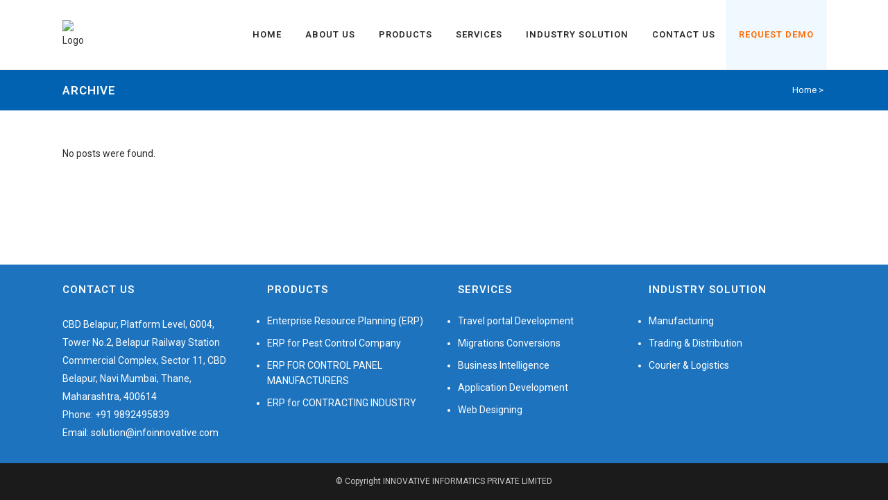

--- FILE ---
content_type: text/html; charset=UTF-8
request_url: https://infoinnovative.com/slides-category/video-header/
body_size: 58175
content:

<!DOCTYPE html>
<html lang="en-US">
<head>
	<meta charset="UTF-8" />
	
	<title>Innovative informatics Pvt. Ltd. |   Sliders  Video Header</title>

	
			
						<meta name="viewport" content="width=device-width,initial-scale=1,user-scalable=no">
		
	<link rel="profile" href="http://gmpg.org/xfn/11" />
	<link rel="pingback" href="https://infoinnovative.com/xmlrpc.php" />
            <link rel="shortcut icon" type="image/x-icon" href="http://infoinnovative.com/new/wp-content/themes/bridge/img/favicon.ico">
        <link rel="apple-touch-icon" href="http://infoinnovative.com/new/wp-content/themes/bridge/img/favicon.ico"/>
    	<link href='//fonts.googleapis.com/css?family=Raleway:100,200,300,400,500,600,700,800,900,300italic,400italic,700italic|Roboto:100,200,300,400,500,600,700,800,900,300italic,400italic,700italic&subset=latin,latin-ext' rel='stylesheet' type='text/css'>
<script type="application/javascript">var QodeAjaxUrl = "https://infoinnovative.com/wp-admin/admin-ajax.php"</script><meta name='robots' content='max-image-preview:large' />
	<style>img:is([sizes="auto" i], [sizes^="auto," i]) { contain-intrinsic-size: 3000px 1500px }</style>
	<link rel='dns-prefetch' href='//maps.googleapis.com' />
<link rel='dns-prefetch' href='//www.google.com' />
<link rel="alternate" type="application/rss+xml" title="Innovative informatics Pvt. Ltd. &raquo; Feed" href="https://infoinnovative.com/feed/" />
<link rel="alternate" type="application/rss+xml" title="Innovative informatics Pvt. Ltd. &raquo; Comments Feed" href="https://infoinnovative.com/comments/feed/" />
<link rel="alternate" type="application/rss+xml" title="Innovative informatics Pvt. Ltd. &raquo; Video Header Slider Feed" href="https://infoinnovative.com/slides-category/video-header/feed/" />
<script type="text/javascript">
/* <![CDATA[ */
window._wpemojiSettings = {"baseUrl":"https:\/\/s.w.org\/images\/core\/emoji\/15.0.3\/72x72\/","ext":".png","svgUrl":"https:\/\/s.w.org\/images\/core\/emoji\/15.0.3\/svg\/","svgExt":".svg","source":{"concatemoji":"https:\/\/infoinnovative.com\/wp-includes\/js\/wp-emoji-release.min.js?ver=6.7.4"}};
/*! This file is auto-generated */
!function(i,n){var o,s,e;function c(e){try{var t={supportTests:e,timestamp:(new Date).valueOf()};sessionStorage.setItem(o,JSON.stringify(t))}catch(e){}}function p(e,t,n){e.clearRect(0,0,e.canvas.width,e.canvas.height),e.fillText(t,0,0);var t=new Uint32Array(e.getImageData(0,0,e.canvas.width,e.canvas.height).data),r=(e.clearRect(0,0,e.canvas.width,e.canvas.height),e.fillText(n,0,0),new Uint32Array(e.getImageData(0,0,e.canvas.width,e.canvas.height).data));return t.every(function(e,t){return e===r[t]})}function u(e,t,n){switch(t){case"flag":return n(e,"\ud83c\udff3\ufe0f\u200d\u26a7\ufe0f","\ud83c\udff3\ufe0f\u200b\u26a7\ufe0f")?!1:!n(e,"\ud83c\uddfa\ud83c\uddf3","\ud83c\uddfa\u200b\ud83c\uddf3")&&!n(e,"\ud83c\udff4\udb40\udc67\udb40\udc62\udb40\udc65\udb40\udc6e\udb40\udc67\udb40\udc7f","\ud83c\udff4\u200b\udb40\udc67\u200b\udb40\udc62\u200b\udb40\udc65\u200b\udb40\udc6e\u200b\udb40\udc67\u200b\udb40\udc7f");case"emoji":return!n(e,"\ud83d\udc26\u200d\u2b1b","\ud83d\udc26\u200b\u2b1b")}return!1}function f(e,t,n){var r="undefined"!=typeof WorkerGlobalScope&&self instanceof WorkerGlobalScope?new OffscreenCanvas(300,150):i.createElement("canvas"),a=r.getContext("2d",{willReadFrequently:!0}),o=(a.textBaseline="top",a.font="600 32px Arial",{});return e.forEach(function(e){o[e]=t(a,e,n)}),o}function t(e){var t=i.createElement("script");t.src=e,t.defer=!0,i.head.appendChild(t)}"undefined"!=typeof Promise&&(o="wpEmojiSettingsSupports",s=["flag","emoji"],n.supports={everything:!0,everythingExceptFlag:!0},e=new Promise(function(e){i.addEventListener("DOMContentLoaded",e,{once:!0})}),new Promise(function(t){var n=function(){try{var e=JSON.parse(sessionStorage.getItem(o));if("object"==typeof e&&"number"==typeof e.timestamp&&(new Date).valueOf()<e.timestamp+604800&&"object"==typeof e.supportTests)return e.supportTests}catch(e){}return null}();if(!n){if("undefined"!=typeof Worker&&"undefined"!=typeof OffscreenCanvas&&"undefined"!=typeof URL&&URL.createObjectURL&&"undefined"!=typeof Blob)try{var e="postMessage("+f.toString()+"("+[JSON.stringify(s),u.toString(),p.toString()].join(",")+"));",r=new Blob([e],{type:"text/javascript"}),a=new Worker(URL.createObjectURL(r),{name:"wpTestEmojiSupports"});return void(a.onmessage=function(e){c(n=e.data),a.terminate(),t(n)})}catch(e){}c(n=f(s,u,p))}t(n)}).then(function(e){for(var t in e)n.supports[t]=e[t],n.supports.everything=n.supports.everything&&n.supports[t],"flag"!==t&&(n.supports.everythingExceptFlag=n.supports.everythingExceptFlag&&n.supports[t]);n.supports.everythingExceptFlag=n.supports.everythingExceptFlag&&!n.supports.flag,n.DOMReady=!1,n.readyCallback=function(){n.DOMReady=!0}}).then(function(){return e}).then(function(){var e;n.supports.everything||(n.readyCallback(),(e=n.source||{}).concatemoji?t(e.concatemoji):e.wpemoji&&e.twemoji&&(t(e.twemoji),t(e.wpemoji)))}))}((window,document),window._wpemojiSettings);
/* ]]> */
</script>
<link rel='stylesheet' id='layerslider-css' href='https://infoinnovative.com/wp-content/plugins/LayerSlider/static/layerslider/css/layerslider.css?ver=6.7.1' type='text/css' media='all' />
<style id='wp-emoji-styles-inline-css' type='text/css'>

	img.wp-smiley, img.emoji {
		display: inline !important;
		border: none !important;
		box-shadow: none !important;
		height: 1em !important;
		width: 1em !important;
		margin: 0 0.07em !important;
		vertical-align: -0.1em !important;
		background: none !important;
		padding: 0 !important;
	}
</style>
<link rel='stylesheet' id='wp-block-library-css' href='https://infoinnovative.com/wp-includes/css/dist/block-library/style.min.css?ver=6.7.4' type='text/css' media='all' />
<style id='classic-theme-styles-inline-css' type='text/css'>
/*! This file is auto-generated */
.wp-block-button__link{color:#fff;background-color:#32373c;border-radius:9999px;box-shadow:none;text-decoration:none;padding:calc(.667em + 2px) calc(1.333em + 2px);font-size:1.125em}.wp-block-file__button{background:#32373c;color:#fff;text-decoration:none}
</style>
<style id='global-styles-inline-css' type='text/css'>
:root{--wp--preset--aspect-ratio--square: 1;--wp--preset--aspect-ratio--4-3: 4/3;--wp--preset--aspect-ratio--3-4: 3/4;--wp--preset--aspect-ratio--3-2: 3/2;--wp--preset--aspect-ratio--2-3: 2/3;--wp--preset--aspect-ratio--16-9: 16/9;--wp--preset--aspect-ratio--9-16: 9/16;--wp--preset--color--black: #000000;--wp--preset--color--cyan-bluish-gray: #abb8c3;--wp--preset--color--white: #ffffff;--wp--preset--color--pale-pink: #f78da7;--wp--preset--color--vivid-red: #cf2e2e;--wp--preset--color--luminous-vivid-orange: #ff6900;--wp--preset--color--luminous-vivid-amber: #fcb900;--wp--preset--color--light-green-cyan: #7bdcb5;--wp--preset--color--vivid-green-cyan: #00d084;--wp--preset--color--pale-cyan-blue: #8ed1fc;--wp--preset--color--vivid-cyan-blue: #0693e3;--wp--preset--color--vivid-purple: #9b51e0;--wp--preset--gradient--vivid-cyan-blue-to-vivid-purple: linear-gradient(135deg,rgba(6,147,227,1) 0%,rgb(155,81,224) 100%);--wp--preset--gradient--light-green-cyan-to-vivid-green-cyan: linear-gradient(135deg,rgb(122,220,180) 0%,rgb(0,208,130) 100%);--wp--preset--gradient--luminous-vivid-amber-to-luminous-vivid-orange: linear-gradient(135deg,rgba(252,185,0,1) 0%,rgba(255,105,0,1) 100%);--wp--preset--gradient--luminous-vivid-orange-to-vivid-red: linear-gradient(135deg,rgba(255,105,0,1) 0%,rgb(207,46,46) 100%);--wp--preset--gradient--very-light-gray-to-cyan-bluish-gray: linear-gradient(135deg,rgb(238,238,238) 0%,rgb(169,184,195) 100%);--wp--preset--gradient--cool-to-warm-spectrum: linear-gradient(135deg,rgb(74,234,220) 0%,rgb(151,120,209) 20%,rgb(207,42,186) 40%,rgb(238,44,130) 60%,rgb(251,105,98) 80%,rgb(254,248,76) 100%);--wp--preset--gradient--blush-light-purple: linear-gradient(135deg,rgb(255,206,236) 0%,rgb(152,150,240) 100%);--wp--preset--gradient--blush-bordeaux: linear-gradient(135deg,rgb(254,205,165) 0%,rgb(254,45,45) 50%,rgb(107,0,62) 100%);--wp--preset--gradient--luminous-dusk: linear-gradient(135deg,rgb(255,203,112) 0%,rgb(199,81,192) 50%,rgb(65,88,208) 100%);--wp--preset--gradient--pale-ocean: linear-gradient(135deg,rgb(255,245,203) 0%,rgb(182,227,212) 50%,rgb(51,167,181) 100%);--wp--preset--gradient--electric-grass: linear-gradient(135deg,rgb(202,248,128) 0%,rgb(113,206,126) 100%);--wp--preset--gradient--midnight: linear-gradient(135deg,rgb(2,3,129) 0%,rgb(40,116,252) 100%);--wp--preset--font-size--small: 13px;--wp--preset--font-size--medium: 20px;--wp--preset--font-size--large: 36px;--wp--preset--font-size--x-large: 42px;--wp--preset--spacing--20: 0.44rem;--wp--preset--spacing--30: 0.67rem;--wp--preset--spacing--40: 1rem;--wp--preset--spacing--50: 1.5rem;--wp--preset--spacing--60: 2.25rem;--wp--preset--spacing--70: 3.38rem;--wp--preset--spacing--80: 5.06rem;--wp--preset--shadow--natural: 6px 6px 9px rgba(0, 0, 0, 0.2);--wp--preset--shadow--deep: 12px 12px 50px rgba(0, 0, 0, 0.4);--wp--preset--shadow--sharp: 6px 6px 0px rgba(0, 0, 0, 0.2);--wp--preset--shadow--outlined: 6px 6px 0px -3px rgba(255, 255, 255, 1), 6px 6px rgba(0, 0, 0, 1);--wp--preset--shadow--crisp: 6px 6px 0px rgba(0, 0, 0, 1);}:where(.is-layout-flex){gap: 0.5em;}:where(.is-layout-grid){gap: 0.5em;}body .is-layout-flex{display: flex;}.is-layout-flex{flex-wrap: wrap;align-items: center;}.is-layout-flex > :is(*, div){margin: 0;}body .is-layout-grid{display: grid;}.is-layout-grid > :is(*, div){margin: 0;}:where(.wp-block-columns.is-layout-flex){gap: 2em;}:where(.wp-block-columns.is-layout-grid){gap: 2em;}:where(.wp-block-post-template.is-layout-flex){gap: 1.25em;}:where(.wp-block-post-template.is-layout-grid){gap: 1.25em;}.has-black-color{color: var(--wp--preset--color--black) !important;}.has-cyan-bluish-gray-color{color: var(--wp--preset--color--cyan-bluish-gray) !important;}.has-white-color{color: var(--wp--preset--color--white) !important;}.has-pale-pink-color{color: var(--wp--preset--color--pale-pink) !important;}.has-vivid-red-color{color: var(--wp--preset--color--vivid-red) !important;}.has-luminous-vivid-orange-color{color: var(--wp--preset--color--luminous-vivid-orange) !important;}.has-luminous-vivid-amber-color{color: var(--wp--preset--color--luminous-vivid-amber) !important;}.has-light-green-cyan-color{color: var(--wp--preset--color--light-green-cyan) !important;}.has-vivid-green-cyan-color{color: var(--wp--preset--color--vivid-green-cyan) !important;}.has-pale-cyan-blue-color{color: var(--wp--preset--color--pale-cyan-blue) !important;}.has-vivid-cyan-blue-color{color: var(--wp--preset--color--vivid-cyan-blue) !important;}.has-vivid-purple-color{color: var(--wp--preset--color--vivid-purple) !important;}.has-black-background-color{background-color: var(--wp--preset--color--black) !important;}.has-cyan-bluish-gray-background-color{background-color: var(--wp--preset--color--cyan-bluish-gray) !important;}.has-white-background-color{background-color: var(--wp--preset--color--white) !important;}.has-pale-pink-background-color{background-color: var(--wp--preset--color--pale-pink) !important;}.has-vivid-red-background-color{background-color: var(--wp--preset--color--vivid-red) !important;}.has-luminous-vivid-orange-background-color{background-color: var(--wp--preset--color--luminous-vivid-orange) !important;}.has-luminous-vivid-amber-background-color{background-color: var(--wp--preset--color--luminous-vivid-amber) !important;}.has-light-green-cyan-background-color{background-color: var(--wp--preset--color--light-green-cyan) !important;}.has-vivid-green-cyan-background-color{background-color: var(--wp--preset--color--vivid-green-cyan) !important;}.has-pale-cyan-blue-background-color{background-color: var(--wp--preset--color--pale-cyan-blue) !important;}.has-vivid-cyan-blue-background-color{background-color: var(--wp--preset--color--vivid-cyan-blue) !important;}.has-vivid-purple-background-color{background-color: var(--wp--preset--color--vivid-purple) !important;}.has-black-border-color{border-color: var(--wp--preset--color--black) !important;}.has-cyan-bluish-gray-border-color{border-color: var(--wp--preset--color--cyan-bluish-gray) !important;}.has-white-border-color{border-color: var(--wp--preset--color--white) !important;}.has-pale-pink-border-color{border-color: var(--wp--preset--color--pale-pink) !important;}.has-vivid-red-border-color{border-color: var(--wp--preset--color--vivid-red) !important;}.has-luminous-vivid-orange-border-color{border-color: var(--wp--preset--color--luminous-vivid-orange) !important;}.has-luminous-vivid-amber-border-color{border-color: var(--wp--preset--color--luminous-vivid-amber) !important;}.has-light-green-cyan-border-color{border-color: var(--wp--preset--color--light-green-cyan) !important;}.has-vivid-green-cyan-border-color{border-color: var(--wp--preset--color--vivid-green-cyan) !important;}.has-pale-cyan-blue-border-color{border-color: var(--wp--preset--color--pale-cyan-blue) !important;}.has-vivid-cyan-blue-border-color{border-color: var(--wp--preset--color--vivid-cyan-blue) !important;}.has-vivid-purple-border-color{border-color: var(--wp--preset--color--vivid-purple) !important;}.has-vivid-cyan-blue-to-vivid-purple-gradient-background{background: var(--wp--preset--gradient--vivid-cyan-blue-to-vivid-purple) !important;}.has-light-green-cyan-to-vivid-green-cyan-gradient-background{background: var(--wp--preset--gradient--light-green-cyan-to-vivid-green-cyan) !important;}.has-luminous-vivid-amber-to-luminous-vivid-orange-gradient-background{background: var(--wp--preset--gradient--luminous-vivid-amber-to-luminous-vivid-orange) !important;}.has-luminous-vivid-orange-to-vivid-red-gradient-background{background: var(--wp--preset--gradient--luminous-vivid-orange-to-vivid-red) !important;}.has-very-light-gray-to-cyan-bluish-gray-gradient-background{background: var(--wp--preset--gradient--very-light-gray-to-cyan-bluish-gray) !important;}.has-cool-to-warm-spectrum-gradient-background{background: var(--wp--preset--gradient--cool-to-warm-spectrum) !important;}.has-blush-light-purple-gradient-background{background: var(--wp--preset--gradient--blush-light-purple) !important;}.has-blush-bordeaux-gradient-background{background: var(--wp--preset--gradient--blush-bordeaux) !important;}.has-luminous-dusk-gradient-background{background: var(--wp--preset--gradient--luminous-dusk) !important;}.has-pale-ocean-gradient-background{background: var(--wp--preset--gradient--pale-ocean) !important;}.has-electric-grass-gradient-background{background: var(--wp--preset--gradient--electric-grass) !important;}.has-midnight-gradient-background{background: var(--wp--preset--gradient--midnight) !important;}.has-small-font-size{font-size: var(--wp--preset--font-size--small) !important;}.has-medium-font-size{font-size: var(--wp--preset--font-size--medium) !important;}.has-large-font-size{font-size: var(--wp--preset--font-size--large) !important;}.has-x-large-font-size{font-size: var(--wp--preset--font-size--x-large) !important;}
:where(.wp-block-post-template.is-layout-flex){gap: 1.25em;}:where(.wp-block-post-template.is-layout-grid){gap: 1.25em;}
:where(.wp-block-columns.is-layout-flex){gap: 2em;}:where(.wp-block-columns.is-layout-grid){gap: 2em;}
:root :where(.wp-block-pullquote){font-size: 1.5em;line-height: 1.6;}
</style>
<link rel='stylesheet' id='contact-form-7-css' href='https://infoinnovative.com/wp-content/plugins/contact-form-7/includes/css/styles.css?ver=5.1.9' type='text/css' media='all' />
<link rel='stylesheet' id='rs-plugin-settings-css' href='https://infoinnovative.com/wp-content/plugins/revslider/public/assets/css/settings.css?ver=5.4.7.3' type='text/css' media='all' />
<style id='rs-plugin-settings-inline-css' type='text/css'>
#rs-demo-id {}
</style>
<link rel='stylesheet' id='default_style-css' href='https://infoinnovative.com/wp-content/themes/inno/style.css?ver=6.7.4' type='text/css' media='all' />
<link rel='stylesheet' id='qode_font_awesome-css' href='https://infoinnovative.com/wp-content/themes/inno/css/font-awesome/css/font-awesome.min.css?ver=6.7.4' type='text/css' media='all' />
<link rel='stylesheet' id='qode_font_elegant-css' href='https://infoinnovative.com/wp-content/themes/inno/css/elegant-icons/style.min.css?ver=6.7.4' type='text/css' media='all' />
<link rel='stylesheet' id='qode_linea_icons-css' href='https://infoinnovative.com/wp-content/themes/inno/css/linea-icons/style.css?ver=6.7.4' type='text/css' media='all' />
<link rel='stylesheet' id='qode_dripicons-css' href='https://infoinnovative.com/wp-content/themes/inno/css/dripicons/dripicons.css?ver=6.7.4' type='text/css' media='all' />
<link rel='stylesheet' id='stylesheet-css' href='https://infoinnovative.com/wp-content/themes/inno/css/stylesheet.min.css?ver=6.7.4' type='text/css' media='all' />
<link rel='stylesheet' id='qode_print-css' href='https://infoinnovative.com/wp-content/themes/inno/css/print.css?ver=6.7.4' type='text/css' media='all' />
<link rel='stylesheet' id='mac_stylesheet-css' href='https://infoinnovative.com/wp-content/themes/inno/css/mac_stylesheet.css?ver=6.7.4' type='text/css' media='all' />
<link rel='stylesheet' id='webkit-css' href='https://infoinnovative.com/wp-content/themes/inno/css/webkit_stylesheet.css?ver=6.7.4' type='text/css' media='all' />
<link rel='stylesheet' id='style_dynamic-css' href='https://infoinnovative.com/wp-content/themes/inno/css/style_dynamic.css?ver=1551243574' type='text/css' media='all' />
<link rel='stylesheet' id='responsive-css' href='https://infoinnovative.com/wp-content/themes/inno/css/responsive.min.css?ver=6.7.4' type='text/css' media='all' />
<link rel='stylesheet' id='style_dynamic_responsive-css' href='https://infoinnovative.com/wp-content/themes/inno/css/style_dynamic_responsive.css?ver=1551243574' type='text/css' media='all' />
<link rel='stylesheet' id='js_composer_front-css' href='https://infoinnovative.com/wp-content/plugins/js_composer/assets/css/js_composer.min.css?ver=5.4.7' type='text/css' media='all' />
<link rel='stylesheet' id='custom_css-css' href='https://infoinnovative.com/wp-content/themes/inno/css/custom_css.css?ver=1551243574' type='text/css' media='all' />
<script type="text/javascript" id="layerslider-greensock-js-extra">
/* <![CDATA[ */
var LS_Meta = {"v":"6.7.1"};
/* ]]> */
</script>
<script type="text/javascript" src="https://infoinnovative.com/wp-content/plugins/LayerSlider/static/layerslider/js/greensock.js?ver=1.19.0" id="layerslider-greensock-js"></script>
<script type="text/javascript" src="https://infoinnovative.com/wp-includes/js/jquery/jquery.min.js?ver=3.7.1" id="jquery-core-js"></script>
<script type="text/javascript" src="https://infoinnovative.com/wp-includes/js/jquery/jquery-migrate.min.js?ver=3.4.1" id="jquery-migrate-js"></script>
<script type="text/javascript" src="https://infoinnovative.com/wp-content/plugins/LayerSlider/static/layerslider/js/layerslider.kreaturamedia.jquery.js?ver=6.7.1" id="layerslider-js"></script>
<script type="text/javascript" src="https://infoinnovative.com/wp-content/plugins/LayerSlider/static/layerslider/js/layerslider.transitions.js?ver=6.7.1" id="layerslider-transitions-js"></script>
<script type="text/javascript" src="https://infoinnovative.com/wp-content/plugins/revslider/public/assets/js/jquery.themepunch.tools.min.js?ver=5.4.7.3" id="tp-tools-js"></script>
<script type="text/javascript" src="https://infoinnovative.com/wp-content/plugins/revslider/public/assets/js/jquery.themepunch.revolution.min.js?ver=5.4.7.3" id="revmin-js"></script>
<meta name="generator" content="Powered by LayerSlider 6.7.1 - Multi-Purpose, Responsive, Parallax, Mobile-Friendly Slider Plugin for WordPress." />
<!-- LayerSlider updates and docs at: https://layerslider.kreaturamedia.com -->
<link rel="https://api.w.org/" href="https://infoinnovative.com/wp-json/" /><link rel="EditURI" type="application/rsd+xml" title="RSD" href="https://infoinnovative.com/xmlrpc.php?rsd" />
<meta name="generator" content="WordPress 6.7.4" />

<script type='text/javascript'>
    jQuery(document).ready(function($) {
		$('.mpopup a').click(function() {
			var w = 600;
			var h = 468;
			var s = 1;
			var left = (screen.width/2) - (w/2);
			var top = (screen.height/2) - (h/2);
			var NWin = window.open($(this).prop('href'),'','scrollbars=' + s + ',resizable=yes,width=' + w + ',height=' + h + ',top=' + top + ',left=' + left);
			if (window.focus) { NWin.focus(); }
			return false;
			});
		});
    </script>
<meta name="generator" content="Powered by WPBakery Page Builder - drag and drop page builder for WordPress."/>
<!--[if lte IE 9]><link rel="stylesheet" type="text/css" href="https://infoinnovative.com/wp-content/plugins/js_composer/assets/css/vc_lte_ie9.min.css" media="screen"><![endif]--><meta name="generator" content="Powered by Slider Revolution 5.4.7.3 - responsive, Mobile-Friendly Slider Plugin for WordPress with comfortable drag and drop interface." />
<script type="text/javascript">function setREVStartSize(e){									
						try{ e.c=jQuery(e.c);var i=jQuery(window).width(),t=9999,r=0,n=0,l=0,f=0,s=0,h=0;
							if(e.responsiveLevels&&(jQuery.each(e.responsiveLevels,function(e,f){f>i&&(t=r=f,l=e),i>f&&f>r&&(r=f,n=e)}),t>r&&(l=n)),f=e.gridheight[l]||e.gridheight[0]||e.gridheight,s=e.gridwidth[l]||e.gridwidth[0]||e.gridwidth,h=i/s,h=h>1?1:h,f=Math.round(h*f),"fullscreen"==e.sliderLayout){var u=(e.c.width(),jQuery(window).height());if(void 0!=e.fullScreenOffsetContainer){var c=e.fullScreenOffsetContainer.split(",");if (c) jQuery.each(c,function(e,i){u=jQuery(i).length>0?u-jQuery(i).outerHeight(!0):u}),e.fullScreenOffset.split("%").length>1&&void 0!=e.fullScreenOffset&&e.fullScreenOffset.length>0?u-=jQuery(window).height()*parseInt(e.fullScreenOffset,0)/100:void 0!=e.fullScreenOffset&&e.fullScreenOffset.length>0&&(u-=parseInt(e.fullScreenOffset,0))}f=u}else void 0!=e.minHeight&&f<e.minHeight&&(f=e.minHeight);e.c.closest(".rev_slider_wrapper").css({height:f})					
						}catch(d){console.log("Failure at Presize of Slider:"+d)}						
					};</script>
<noscript><style type="text/css"> .wpb_animate_when_almost_visible { opacity: 1; }</style></noscript></head>

<body class="archive tax-slides_category term-video-header term-61 ajax_fade page_not_loaded  qode-theme-ver-15.0 qode-theme-bridge wpb-js-composer js-comp-ver-5.4.7 vc_responsive" itemscope itemtype="http://schema.org/WebPage">
	<div class="ajax_loader"><div class="ajax_loader_1"><div class="pulse"></div></div></div>
	
<div class="wrapper">
	<div class="wrapper_inner">

    
    <!-- Google Analytics start -->
        <!-- Google Analytics end -->

	<header class=" scroll_header_top_area  fixed scrolled_not_transparent with_border page_header">
	<div class="header_inner clearfix">
				<div class="header_top_bottom_holder">
			
			<div class="header_bottom clearfix" style='' >
								<div class="container">
					<div class="container_inner clearfix">
																				<div class="header_inner_left">
																	<div class="mobile_menu_button">
		<span>
			<i class="qode_icon_font_awesome fa fa-bars " ></i>		</span>
	</div>
								<div class="logo_wrapper" >
	<div class="q_logo">
		<a itemprop="url" href="https://infoinnovative.com/" >
             <img itemprop="image" class="normal" src="http://infoinnovative.com/wp-content/uploads/2018/12/logo-small1.png" alt="Logo"/> 			 <img itemprop="image" class="light" src="https://infoinnovative.com/wp-content/themes/inno/img/logo.png" alt="Logo"/> 			 <img itemprop="image" class="dark" src="https://infoinnovative.com/wp-content/themes/inno/img/logo_black.png" alt="Logo"/> 			 <img itemprop="image" class="sticky" src="http://infoinnovative.com/new/wp-content/uploads/2014/05/sticky.png" alt="Logo"/> 			 <img itemprop="image" class="mobile" src="http://infoinnovative.com/wp-content/uploads/2018/12/logo-small1.png" alt="Logo"/> 					</a>
	</div>
	</div>															</div>
															<div class="header_inner_right">
									<div class="side_menu_button_wrapper right">
																														<div class="side_menu_button">
																																											</div>
									</div>
								</div>
							
							
							<nav class="main_menu drop_down right">
								<ul id="menu-inno" class=""><li id="nav-menu-item-16275" class="menu-item menu-item-type-post_type menu-item-object-page menu-item-home  narrow"><a href="https://infoinnovative.com/" class=""><i class="menu_icon blank fa"></i><span>Home</span><span class="plus"></span></a></li>
<li id="nav-menu-item-16044" class="menu-item menu-item-type-custom menu-item-object-custom menu-item-has-children  has_sub narrow"><a href="#" class=""><i class="menu_icon blank fa"></i><span>About  Us</span><span class="plus"></span></a>
<div class="second"><div class="inner"><ul>
	<li id="nav-menu-item-16235" class="menu-item menu-item-type-post_type menu-item-object-page "><a href="https://infoinnovative.com/about-us/" class=""><i class="menu_icon blank fa"></i><span>About Company</span><span class="plus"></span></a></li>
	<li id="nav-menu-item-16234" class="menu-item menu-item-type-post_type menu-item-object-page "><a href="https://infoinnovative.com/vision-and-mission-2/" class=""><i class="menu_icon blank fa"></i><span>Vision and Mission</span><span class="plus"></span></a></li>
</ul></div></div>
</li>
<li id="nav-menu-item-16045" class="menu-item menu-item-type-custom menu-item-object-custom menu-item-has-children  has_sub narrow"><a href="#" class=""><i class="menu_icon blank fa"></i><span>Products</span><span class="plus"></span></a>
<div class="second"><div class="inner"><ul>
	<li id="nav-menu-item-16344" class="menu-item menu-item-type-post_type menu-item-object-page "><a href="https://infoinnovative.com/erp/" class=""><i class="menu_icon blank fa"></i><span>Enterprise Resource Planning (ERP)</span><span class="plus"></span></a></li>
	<li id="nav-menu-item-16450" class="menu-item menu-item-type-post_type menu-item-object-page "><a href="https://infoinnovative.com/erp-for-control-panel-manufacturers/" class=""><i class="menu_icon blank fa"></i><span>ERP For Control Panel Manufacturers</span><span class="plus"></span></a></li>
	<li id="nav-menu-item-16342" class="menu-item menu-item-type-post_type menu-item-object-page "><a href="https://infoinnovative.com/erp-for-contracting-industry/" class=""><i class="menu_icon blank fa"></i><span>ERP for Contracting Industry</span><span class="plus"></span></a></li>
</ul></div></div>
</li>
<li id="nav-menu-item-16046" class="menu-item menu-item-type-custom menu-item-object-custom menu-item-has-children  has_sub narrow"><a href="#" class=""><i class="menu_icon blank fa"></i><span>Services</span><span class="plus"></span></a>
<div class="second"><div class="inner"><ul>
	<li id="nav-menu-item-16269" class="menu-item menu-item-type-post_type menu-item-object-page "><a href="https://infoinnovative.com/e-commerce-website-solution/" class=""><i class="menu_icon blank fa"></i><span>E-commerce Website Solution</span><span class="plus"></span></a></li>
	<li id="nav-menu-item-16268" class="menu-item menu-item-type-post_type menu-item-object-page "><a href="https://infoinnovative.com/application-development/" class=""><i class="menu_icon blank fa"></i><span>Application Development</span><span class="plus"></span></a></li>
	<li id="nav-menu-item-16267" class="menu-item menu-item-type-post_type menu-item-object-page "><a href="https://infoinnovative.com/business-intelligence/" class=""><i class="menu_icon blank fa"></i><span>Business Intelligence</span><span class="plus"></span></a></li>
	<li id="nav-menu-item-16266" class="menu-item menu-item-type-post_type menu-item-object-page "><a href="https://infoinnovative.com/infrastructure-management-services/" class=""><i class="menu_icon blank fa"></i><span>Infrastructure Management Services</span><span class="plus"></span></a></li>
	<li id="nav-menu-item-16265" class="menu-item menu-item-type-post_type menu-item-object-page "><a href="https://infoinnovative.com/migrations-conversions/" class=""><i class="menu_icon blank fa"></i><span>Migrations Conversions</span><span class="plus"></span></a></li>
	<li id="nav-menu-item-16264" class="menu-item menu-item-type-post_type menu-item-object-page "><a href="https://infoinnovative.com/web-designing/" class=""><i class="menu_icon blank fa"></i><span>Web Designing</span><span class="plus"></span></a></li>
	<li id="nav-menu-item-16263" class="menu-item menu-item-type-post_type menu-item-object-page "><a href="https://infoinnovative.com/outsourcing/" class=""><i class="menu_icon blank fa"></i><span>Outsourcing</span><span class="plus"></span></a></li>
	<li id="nav-menu-item-16262" class="menu-item menu-item-type-post_type menu-item-object-page "><a href="https://infoinnovative.com/travel-portal-development/" class=""><i class="menu_icon blank fa"></i><span>Travel portal Development</span><span class="plus"></span></a></li>
	<li id="nav-menu-item-16261" class="menu-item menu-item-type-post_type menu-item-object-page "><a href="https://infoinnovative.com/software-for-resale/" class=""><i class="menu_icon blank fa"></i><span>Software For Resale</span><span class="plus"></span></a></li>
</ul></div></div>
</li>
<li id="nav-menu-item-16047" class="menu-item menu-item-type-custom menu-item-object-custom menu-item-has-children  has_sub narrow"><a href="#" class=""><i class="menu_icon blank fa"></i><span>Industry Solution</span><span class="plus"></span></a>
<div class="second"><div class="inner"><ul>
	<li id="nav-menu-item-16289" class="menu-item menu-item-type-post_type menu-item-object-page "><a href="https://infoinnovative.com/manufacturing/" class=""><i class="menu_icon blank fa"></i><span>Manufacturing</span><span class="plus"></span></a></li>
	<li id="nav-menu-item-16288" class="menu-item menu-item-type-post_type menu-item-object-page "><a href="https://infoinnovative.com/trading-distribution/" class=""><i class="menu_icon blank fa"></i><span>Trading &#038; Distribution</span><span class="plus"></span></a></li>
	<li id="nav-menu-item-16287" class="menu-item menu-item-type-post_type menu-item-object-page "><a href="https://infoinnovative.com/courier-logistics/" class=""><i class="menu_icon blank fa"></i><span>Courier &#038; Logistics</span><span class="plus"></span></a></li>
</ul></div></div>
</li>
<li id="nav-menu-item-16357" class="menu-item menu-item-type-custom menu-item-object-custom menu-item-has-children  has_sub narrow">
<div class="second"><div class="inner"><ul>
	<li id="nav-menu-item-16358" class="menu-item menu-item-type-custom menu-item-object-custom "><a target="_blank" href="http://infoinnovative.com/download/track-n-trace-295.rar" class=""><i class="menu_icon blank fa"></i><span>track n trace 2.95</span><span class="plus"></span></a></li>
</ul></div></div>
</li>
<li id="nav-menu-item-16274" class="menu-item menu-item-type-post_type menu-item-object-page  narrow"><a href="https://infoinnovative.com/contact/" class=""><i class="menu_icon blank fa"></i><span>Contact Us</span><span class="plus"></span></a></li>
<li id="nav-menu-item-16549" class="request-demo menu-item menu-item-type-post_type menu-item-object-page  narrow"><a href="https://infoinnovative.com/request-for-demo/" class=""><i class="menu_icon blank fa"></i><span>Request Demo</span><span class="plus"></span></a></li>
</ul>							</nav>
														<nav class="mobile_menu">
	<ul id="menu-inno-1" class=""><li id="mobile-menu-item-16275" class="menu-item menu-item-type-post_type menu-item-object-page menu-item-home "><a href="https://infoinnovative.com/" class=""><span>Home</span></a><span class="mobile_arrow"><i class="fa fa-angle-right"></i><i class="fa fa-angle-down"></i></span></li>
<li id="mobile-menu-item-16044" class="menu-item menu-item-type-custom menu-item-object-custom menu-item-has-children  has_sub"><a href="#" class=""><span>About  Us</span></a><span class="mobile_arrow"><i class="fa fa-angle-right"></i><i class="fa fa-angle-down"></i></span>
<ul class="sub_menu">
	<li id="mobile-menu-item-16235" class="menu-item menu-item-type-post_type menu-item-object-page "><a href="https://infoinnovative.com/about-us/" class=""><span>About Company</span></a><span class="mobile_arrow"><i class="fa fa-angle-right"></i><i class="fa fa-angle-down"></i></span></li>
	<li id="mobile-menu-item-16234" class="menu-item menu-item-type-post_type menu-item-object-page "><a href="https://infoinnovative.com/vision-and-mission-2/" class=""><span>Vision and Mission</span></a><span class="mobile_arrow"><i class="fa fa-angle-right"></i><i class="fa fa-angle-down"></i></span></li>
</ul>
</li>
<li id="mobile-menu-item-16045" class="menu-item menu-item-type-custom menu-item-object-custom menu-item-has-children  has_sub"><a href="#" class=""><span>Products</span></a><span class="mobile_arrow"><i class="fa fa-angle-right"></i><i class="fa fa-angle-down"></i></span>
<ul class="sub_menu">
	<li id="mobile-menu-item-16344" class="menu-item menu-item-type-post_type menu-item-object-page "><a href="https://infoinnovative.com/erp/" class=""><span>Enterprise Resource Planning (ERP)</span></a><span class="mobile_arrow"><i class="fa fa-angle-right"></i><i class="fa fa-angle-down"></i></span></li>
	<li id="mobile-menu-item-16450" class="menu-item menu-item-type-post_type menu-item-object-page "><a href="https://infoinnovative.com/erp-for-control-panel-manufacturers/" class=""><span>ERP For Control Panel Manufacturers</span></a><span class="mobile_arrow"><i class="fa fa-angle-right"></i><i class="fa fa-angle-down"></i></span></li>
	<li id="mobile-menu-item-16342" class="menu-item menu-item-type-post_type menu-item-object-page "><a href="https://infoinnovative.com/erp-for-contracting-industry/" class=""><span>ERP for Contracting Industry</span></a><span class="mobile_arrow"><i class="fa fa-angle-right"></i><i class="fa fa-angle-down"></i></span></li>
</ul>
</li>
<li id="mobile-menu-item-16046" class="menu-item menu-item-type-custom menu-item-object-custom menu-item-has-children  has_sub"><a href="#" class=""><span>Services</span></a><span class="mobile_arrow"><i class="fa fa-angle-right"></i><i class="fa fa-angle-down"></i></span>
<ul class="sub_menu">
	<li id="mobile-menu-item-16269" class="menu-item menu-item-type-post_type menu-item-object-page "><a href="https://infoinnovative.com/e-commerce-website-solution/" class=""><span>E-commerce Website Solution</span></a><span class="mobile_arrow"><i class="fa fa-angle-right"></i><i class="fa fa-angle-down"></i></span></li>
	<li id="mobile-menu-item-16268" class="menu-item menu-item-type-post_type menu-item-object-page "><a href="https://infoinnovative.com/application-development/" class=""><span>Application Development</span></a><span class="mobile_arrow"><i class="fa fa-angle-right"></i><i class="fa fa-angle-down"></i></span></li>
	<li id="mobile-menu-item-16267" class="menu-item menu-item-type-post_type menu-item-object-page "><a href="https://infoinnovative.com/business-intelligence/" class=""><span>Business Intelligence</span></a><span class="mobile_arrow"><i class="fa fa-angle-right"></i><i class="fa fa-angle-down"></i></span></li>
	<li id="mobile-menu-item-16266" class="menu-item menu-item-type-post_type menu-item-object-page "><a href="https://infoinnovative.com/infrastructure-management-services/" class=""><span>Infrastructure Management Services</span></a><span class="mobile_arrow"><i class="fa fa-angle-right"></i><i class="fa fa-angle-down"></i></span></li>
	<li id="mobile-menu-item-16265" class="menu-item menu-item-type-post_type menu-item-object-page "><a href="https://infoinnovative.com/migrations-conversions/" class=""><span>Migrations Conversions</span></a><span class="mobile_arrow"><i class="fa fa-angle-right"></i><i class="fa fa-angle-down"></i></span></li>
	<li id="mobile-menu-item-16264" class="menu-item menu-item-type-post_type menu-item-object-page "><a href="https://infoinnovative.com/web-designing/" class=""><span>Web Designing</span></a><span class="mobile_arrow"><i class="fa fa-angle-right"></i><i class="fa fa-angle-down"></i></span></li>
	<li id="mobile-menu-item-16263" class="menu-item menu-item-type-post_type menu-item-object-page "><a href="https://infoinnovative.com/outsourcing/" class=""><span>Outsourcing</span></a><span class="mobile_arrow"><i class="fa fa-angle-right"></i><i class="fa fa-angle-down"></i></span></li>
	<li id="mobile-menu-item-16262" class="menu-item menu-item-type-post_type menu-item-object-page "><a href="https://infoinnovative.com/travel-portal-development/" class=""><span>Travel portal Development</span></a><span class="mobile_arrow"><i class="fa fa-angle-right"></i><i class="fa fa-angle-down"></i></span></li>
	<li id="mobile-menu-item-16261" class="menu-item menu-item-type-post_type menu-item-object-page "><a href="https://infoinnovative.com/software-for-resale/" class=""><span>Software For Resale</span></a><span class="mobile_arrow"><i class="fa fa-angle-right"></i><i class="fa fa-angle-down"></i></span></li>
</ul>
</li>
<li id="mobile-menu-item-16047" class="menu-item menu-item-type-custom menu-item-object-custom menu-item-has-children  has_sub"><a href="#" class=""><span>Industry Solution</span></a><span class="mobile_arrow"><i class="fa fa-angle-right"></i><i class="fa fa-angle-down"></i></span>
<ul class="sub_menu">
	<li id="mobile-menu-item-16289" class="menu-item menu-item-type-post_type menu-item-object-page "><a href="https://infoinnovative.com/manufacturing/" class=""><span>Manufacturing</span></a><span class="mobile_arrow"><i class="fa fa-angle-right"></i><i class="fa fa-angle-down"></i></span></li>
	<li id="mobile-menu-item-16288" class="menu-item menu-item-type-post_type menu-item-object-page "><a href="https://infoinnovative.com/trading-distribution/" class=""><span>Trading &#038; Distribution</span></a><span class="mobile_arrow"><i class="fa fa-angle-right"></i><i class="fa fa-angle-down"></i></span></li>
	<li id="mobile-menu-item-16287" class="menu-item menu-item-type-post_type menu-item-object-page "><a href="https://infoinnovative.com/courier-logistics/" class=""><span>Courier &#038; Logistics</span></a><span class="mobile_arrow"><i class="fa fa-angle-right"></i><i class="fa fa-angle-down"></i></span></li>
</ul>
</li>
<li id="mobile-menu-item-16357" class="menu-item menu-item-type-custom menu-item-object-custom menu-item-has-children  has_sub">
<ul class="sub_menu">
	<li id="mobile-menu-item-16358" class="menu-item menu-item-type-custom menu-item-object-custom "><a target="_blank" href="http://infoinnovative.com/download/track-n-trace-295.rar" class=""><span>track n trace 2.95</span></a><span class="mobile_arrow"><i class="fa fa-angle-right"></i><i class="fa fa-angle-down"></i></span></li>
</ul>
</li>
<li id="mobile-menu-item-16274" class="menu-item menu-item-type-post_type menu-item-object-page "><a href="https://infoinnovative.com/contact/" class=""><span>Contact Us</span></a><span class="mobile_arrow"><i class="fa fa-angle-right"></i><i class="fa fa-angle-down"></i></span></li>
<li id="mobile-menu-item-16549" class="request-demo menu-item menu-item-type-post_type menu-item-object-page "><a href="https://infoinnovative.com/request-for-demo/" class=""><span>Request Demo</span></a><span class="mobile_arrow"><i class="fa fa-angle-right"></i><i class="fa fa-angle-down"></i></span></li>
</ul></nav>																				</div>
					</div>
									</div>
			</div>
		</div>
</header>	<a id="back_to_top" href="#">
        <span class="fa-stack">
            <i class="qode_icon_font_awesome fa fa-arrow-up " ></i>        </span>
	</a>
	
	
    
    
    <div class="content ">
            <div class="meta">

            
        <div class="seo_title">Innovative informatics Pvt. Ltd. |   Sliders  Video Header</div>

        


                        
            <span id="qode_page_id">61</span>
            <div class="body_classes">archive,tax-slides_category,term-video-header,term-61,ajax_fade,page_not_loaded,,qode-theme-ver-15.0,qode-theme-bridge,wpb-js-composer js-comp-ver-5.4.7,vc_responsive</div>
        </div>
        <div class="content_inner  ">
    <style type="text/css" id="stylesheet-inline-css--1"> .archive.disabled_footer_top .footer_top_holder, .archive.disabled_footer_bottom .footer_bottom_holder { display: none;}

</style>
	
			<div class="title_outer title_without_animation"    data-height="201">
		<div class="title title_size_small  position_left " style="height:201px;background-color:#0062b1;">
			<div class="image not_responsive"></div>
										<div class="title_holder"  style="padding-top:101px;height:100px;">
					<div class="container">
						<div class="container_inner clearfix">
								<div class="title_subtitle_holder" >
                                                                																		<h1 ><span>Archive</span></h1>
																	
																												<div class="breadcrumb" > <div class="breadcrumbs"><div itemprop="breadcrumb" class="breadcrumbs_inner"><a href="https://infoinnovative.com">Home</a><span class="delimiter">&nbsp;>&nbsp;</span></div></div></div>
																	                                                            </div>
						</div>
					</div>
				</div>
								</div>
			</div>
		<div class="container">
            			<div class="container_inner default_template_holder clearfix">
									<div class="blog_holder blog_large_image">

			<div class="entry">                        
			<p>No posts were found.</p>    
	</div>
	</div>
							</div>
            		</div>
				<div class="content_bottom" >
					</div>
				
	</div>
</div>



	<footer class="uncover">
		<div class="footer_inner clearfix">
				<div class="footer_top_holder">
            			<div class="footer_top">
								<div class="container">
					<div class="container_inner">
																	<div class="four_columns clearfix">
								<div class="column1 footer_col1">
									<div class="column_inner">
										<div id="text-3" class="widget widget_text"><h5>Contact Us</h5>			<div class="textwidget"><div class="separator  transparent center  " style="margin-top: 4px;margin-bottom: 2px;"></div>


CBD Belapur, Platform Level, G004,
Tower No.2, Belapur Railway Station
Commercial Complex, Sector 11,
CBD Belapur, Navi Mumbai,
Thane, Maharashtra, 400614<br>
Phone: +91 9892495839<br>
Email: solution@infoinnovative.com
<div class="separator  transparent center  " style="margin-top: 12px;margin-bottom: 2px;"></div>
</div>
		</div>									</div>
								</div>
								<div class="column2 footer_col2">
									<div class="column_inner">
										<div id="nav_menu-8" class="widget widget_nav_menu"><h5>Products</h5><div class="menu-products-container"><ul id="menu-products" class="menu"><li id="menu-item-16341" class="menu-item menu-item-type-post_type menu-item-object-page menu-item-16341"><a href="https://infoinnovative.com/erp/">Enterprise Resource Planning (ERP)</a></li>
<li id="menu-item-16451" class="menu-item menu-item-type-post_type menu-item-object-page menu-item-16451"><a href="https://infoinnovative.com/erp-for-pest-control-company/">ERP for Pest Control Company</a></li>
<li id="menu-item-16340" class="menu-item menu-item-type-post_type menu-item-object-page menu-item-16340"><a href="https://infoinnovative.com/erp-for-control-panel-manufacturers/">ERP FOR CONTROL PANEL MANUFACTURERS</a></li>
<li id="menu-item-16339" class="menu-item menu-item-type-post_type menu-item-object-page menu-item-16339"><a href="https://infoinnovative.com/erp-for-contracting-industry/">ERP for CONTRACTING INDUSTRY</a></li>
</ul></div></div>									</div>
								</div>
								<div class="column3 footer_col3">
									<div class="column_inner">
										<div id="nav_menu-9" class="widget widget_nav_menu"><h5>Services</h5><div class="menu-services-f-container"><ul id="menu-services-f" class="menu"><li id="menu-item-16516" class="menu-item menu-item-type-post_type menu-item-object-page menu-item-16516"><a href="https://infoinnovative.com/travel-portal-development/">Travel portal Development</a></li>
<li id="menu-item-16518" class="menu-item menu-item-type-post_type menu-item-object-page menu-item-16518"><a href="https://infoinnovative.com/migrations-conversions/">Migrations Conversions</a></li>
<li id="menu-item-16519" class="menu-item menu-item-type-post_type menu-item-object-page menu-item-16519"><a href="https://infoinnovative.com/business-intelligence/">Business Intelligence</a></li>
<li id="menu-item-16520" class="menu-item menu-item-type-post_type menu-item-object-page menu-item-16520"><a href="https://infoinnovative.com/application-development/">Application Development</a></li>
<li id="menu-item-16517" class="menu-item menu-item-type-post_type menu-item-object-page menu-item-16517"><a href="https://infoinnovative.com/web-designing/">Web Designing</a></li>
</ul></div></div>									</div>
								</div>
								<div class="column4 footer_col4">
									<div class="column_inner">
										<div id="nav_menu-10" class="widget widget_nav_menu"><h5>Industry Solution</h5><div class="menu-industry-solution-container"><ul id="menu-industry-solution" class="menu"><li id="menu-item-16281" class="menu-item menu-item-type-post_type menu-item-object-page menu-item-16281"><a href="https://infoinnovative.com/manufacturing/">Manufacturing</a></li>
<li id="menu-item-16280" class="menu-item menu-item-type-post_type menu-item-object-page menu-item-16280"><a href="https://infoinnovative.com/trading-distribution/">Trading &#038; Distribution</a></li>
<li id="menu-item-16279" class="menu-item menu-item-type-post_type menu-item-object-page menu-item-16279"><a href="https://infoinnovative.com/courier-logistics/">Courier &#038; Logistics</a></li>
</ul></div></div>									</div>
								</div>
							</div>
															</div>
				</div>
							</div>
					</div>
							<div class="footer_bottom_holder">
                									<div class="footer_bottom">
							<div class="textwidget"><span>&copy; Copyright INNOVATIVE INFORMATICS PRIVATE LIMITED</span></div>
					</div>
								</div>
				</div>
	</footer>
		
</div>
</div>
<script type="text/javascript" id="contact-form-7-js-extra">
/* <![CDATA[ */
var wpcf7 = {"apiSettings":{"root":"https:\/\/infoinnovative.com\/wp-json\/contact-form-7\/v1","namespace":"contact-form-7\/v1"}};
/* ]]> */
</script>
<script type="text/javascript" src="https://infoinnovative.com/wp-content/plugins/contact-form-7/includes/js/scripts.js?ver=5.1.9" id="contact-form-7-js"></script>
<script type="text/javascript" id="qode-like-js-extra">
/* <![CDATA[ */
var qodeLike = {"ajaxurl":"https:\/\/infoinnovative.com\/wp-admin\/admin-ajax.php"};
/* ]]> */
</script>
<script type="text/javascript" src="https://infoinnovative.com/wp-content/themes/inno/js/plugins/qode-like.min.js?ver=6.7.4" id="qode-like-js"></script>
<script type="text/javascript" src="https://infoinnovative.com/wp-includes/js/jquery/ui/core.min.js?ver=1.13.3" id="jquery-ui-core-js"></script>
<script type="text/javascript" src="https://infoinnovative.com/wp-includes/js/jquery/ui/accordion.min.js?ver=1.13.3" id="jquery-ui-accordion-js"></script>
<script type="text/javascript" src="https://infoinnovative.com/wp-includes/js/jquery/ui/menu.min.js?ver=1.13.3" id="jquery-ui-menu-js"></script>
<script type="text/javascript" src="https://infoinnovative.com/wp-includes/js/dist/dom-ready.min.js?ver=f77871ff7694fffea381" id="wp-dom-ready-js"></script>
<script type="text/javascript" src="https://infoinnovative.com/wp-includes/js/dist/hooks.min.js?ver=4d63a3d491d11ffd8ac6" id="wp-hooks-js"></script>
<script type="text/javascript" src="https://infoinnovative.com/wp-includes/js/dist/i18n.min.js?ver=5e580eb46a90c2b997e6" id="wp-i18n-js"></script>
<script type="text/javascript" id="wp-i18n-js-after">
/* <![CDATA[ */
wp.i18n.setLocaleData( { 'text direction\u0004ltr': [ 'ltr' ] } );
/* ]]> */
</script>
<script type="text/javascript" src="https://infoinnovative.com/wp-includes/js/dist/a11y.min.js?ver=3156534cc54473497e14" id="wp-a11y-js"></script>
<script type="text/javascript" src="https://infoinnovative.com/wp-includes/js/jquery/ui/autocomplete.min.js?ver=1.13.3" id="jquery-ui-autocomplete-js"></script>
<script type="text/javascript" src="https://infoinnovative.com/wp-includes/js/jquery/ui/controlgroup.min.js?ver=1.13.3" id="jquery-ui-controlgroup-js"></script>
<script type="text/javascript" src="https://infoinnovative.com/wp-includes/js/jquery/ui/checkboxradio.min.js?ver=1.13.3" id="jquery-ui-checkboxradio-js"></script>
<script type="text/javascript" src="https://infoinnovative.com/wp-includes/js/jquery/ui/button.min.js?ver=1.13.3" id="jquery-ui-button-js"></script>
<script type="text/javascript" src="https://infoinnovative.com/wp-includes/js/jquery/ui/datepicker.min.js?ver=1.13.3" id="jquery-ui-datepicker-js"></script>
<script type="text/javascript" id="jquery-ui-datepicker-js-after">
/* <![CDATA[ */
jQuery(function(jQuery){jQuery.datepicker.setDefaults({"closeText":"Close","currentText":"Today","monthNames":["January","February","March","April","May","June","July","August","September","October","November","December"],"monthNamesShort":["Jan","Feb","Mar","Apr","May","Jun","Jul","Aug","Sep","Oct","Nov","Dec"],"nextText":"Next","prevText":"Previous","dayNames":["Sunday","Monday","Tuesday","Wednesday","Thursday","Friday","Saturday"],"dayNamesShort":["Sun","Mon","Tue","Wed","Thu","Fri","Sat"],"dayNamesMin":["S","M","T","W","T","F","S"],"dateFormat":"MM d, yy","firstDay":1,"isRTL":false});});
/* ]]> */
</script>
<script type="text/javascript" src="https://infoinnovative.com/wp-includes/js/jquery/ui/mouse.min.js?ver=1.13.3" id="jquery-ui-mouse-js"></script>
<script type="text/javascript" src="https://infoinnovative.com/wp-includes/js/jquery/ui/resizable.min.js?ver=1.13.3" id="jquery-ui-resizable-js"></script>
<script type="text/javascript" src="https://infoinnovative.com/wp-includes/js/jquery/ui/draggable.min.js?ver=1.13.3" id="jquery-ui-draggable-js"></script>
<script type="text/javascript" src="https://infoinnovative.com/wp-includes/js/jquery/ui/dialog.min.js?ver=1.13.3" id="jquery-ui-dialog-js"></script>
<script type="text/javascript" src="https://infoinnovative.com/wp-includes/js/jquery/ui/droppable.min.js?ver=1.13.3" id="jquery-ui-droppable-js"></script>
<script type="text/javascript" src="https://infoinnovative.com/wp-includes/js/jquery/ui/progressbar.min.js?ver=1.13.3" id="jquery-ui-progressbar-js"></script>
<script type="text/javascript" src="https://infoinnovative.com/wp-includes/js/jquery/ui/selectable.min.js?ver=1.13.3" id="jquery-ui-selectable-js"></script>
<script type="text/javascript" src="https://infoinnovative.com/wp-includes/js/jquery/ui/sortable.min.js?ver=1.13.3" id="jquery-ui-sortable-js"></script>
<script type="text/javascript" src="https://infoinnovative.com/wp-includes/js/jquery/ui/slider.min.js?ver=1.13.3" id="jquery-ui-slider-js"></script>
<script type="text/javascript" src="https://infoinnovative.com/wp-includes/js/jquery/ui/spinner.min.js?ver=1.13.3" id="jquery-ui-spinner-js"></script>
<script type="text/javascript" src="https://infoinnovative.com/wp-includes/js/jquery/ui/tooltip.min.js?ver=1.13.3" id="jquery-ui-tooltip-js"></script>
<script type="text/javascript" src="https://infoinnovative.com/wp-includes/js/jquery/ui/tabs.min.js?ver=1.13.3" id="jquery-ui-tabs-js"></script>
<script type="text/javascript" src="https://infoinnovative.com/wp-includes/js/jquery/ui/effect.min.js?ver=1.13.3" id="jquery-effects-core-js"></script>
<script type="text/javascript" src="https://infoinnovative.com/wp-includes/js/jquery/ui/effect-blind.min.js?ver=1.13.3" id="jquery-effects-blind-js"></script>
<script type="text/javascript" src="https://infoinnovative.com/wp-includes/js/jquery/ui/effect-bounce.min.js?ver=1.13.3" id="jquery-effects-bounce-js"></script>
<script type="text/javascript" src="https://infoinnovative.com/wp-includes/js/jquery/ui/effect-clip.min.js?ver=1.13.3" id="jquery-effects-clip-js"></script>
<script type="text/javascript" src="https://infoinnovative.com/wp-includes/js/jquery/ui/effect-drop.min.js?ver=1.13.3" id="jquery-effects-drop-js"></script>
<script type="text/javascript" src="https://infoinnovative.com/wp-includes/js/jquery/ui/effect-explode.min.js?ver=1.13.3" id="jquery-effects-explode-js"></script>
<script type="text/javascript" src="https://infoinnovative.com/wp-includes/js/jquery/ui/effect-fade.min.js?ver=1.13.3" id="jquery-effects-fade-js"></script>
<script type="text/javascript" src="https://infoinnovative.com/wp-includes/js/jquery/ui/effect-fold.min.js?ver=1.13.3" id="jquery-effects-fold-js"></script>
<script type="text/javascript" src="https://infoinnovative.com/wp-includes/js/jquery/ui/effect-highlight.min.js?ver=1.13.3" id="jquery-effects-highlight-js"></script>
<script type="text/javascript" src="https://infoinnovative.com/wp-includes/js/jquery/ui/effect-pulsate.min.js?ver=1.13.3" id="jquery-effects-pulsate-js"></script>
<script type="text/javascript" src="https://infoinnovative.com/wp-includes/js/jquery/ui/effect-size.min.js?ver=1.13.3" id="jquery-effects-size-js"></script>
<script type="text/javascript" src="https://infoinnovative.com/wp-includes/js/jquery/ui/effect-scale.min.js?ver=1.13.3" id="jquery-effects-scale-js"></script>
<script type="text/javascript" src="https://infoinnovative.com/wp-includes/js/jquery/ui/effect-shake.min.js?ver=1.13.3" id="jquery-effects-shake-js"></script>
<script type="text/javascript" src="https://infoinnovative.com/wp-includes/js/jquery/ui/effect-slide.min.js?ver=1.13.3" id="jquery-effects-slide-js"></script>
<script type="text/javascript" src="https://infoinnovative.com/wp-includes/js/jquery/ui/effect-transfer.min.js?ver=1.13.3" id="jquery-effects-transfer-js"></script>
<script type="text/javascript" src="https://infoinnovative.com/wp-content/themes/inno/js/plugins.js?ver=6.7.4" id="plugins-js"></script>
<script type="text/javascript" src="https://infoinnovative.com/wp-content/themes/inno/js/plugins/jquery.carouFredSel-6.2.1.min.js?ver=6.7.4" id="carouFredSel-js"></script>
<script type="text/javascript" src="https://infoinnovative.com/wp-content/themes/inno/js/plugins/lemmon-slider.min.js?ver=6.7.4" id="lemmonSlider-js"></script>
<script type="text/javascript" src="https://infoinnovative.com/wp-content/themes/inno/js/plugins/jquery.fullPage.min.js?ver=6.7.4" id="one_page_scroll-js"></script>
<script type="text/javascript" src="https://infoinnovative.com/wp-content/themes/inno/js/plugins/jquery.mousewheel.min.js?ver=6.7.4" id="mousewheel-js"></script>
<script type="text/javascript" src="https://infoinnovative.com/wp-content/themes/inno/js/plugins/jquery.touchSwipe.min.js?ver=6.7.4" id="touchSwipe-js"></script>
<script type="text/javascript" src="https://infoinnovative.com/wp-content/plugins/js_composer/assets/lib/bower/isotope/dist/isotope.pkgd.min.js?ver=5.4.7" id="isotope-js"></script>
<script type="text/javascript" src="https://infoinnovative.com/wp-content/themes/inno/js/plugins/packery-mode.pkgd.min.js?ver=6.7.4" id="packery-js"></script>
<script type="text/javascript" src="https://infoinnovative.com/wp-content/themes/inno/js/plugins/jquery.stretch.js?ver=6.7.4" id="stretch-js"></script>
<script type="text/javascript" src="https://infoinnovative.com/wp-content/themes/inno/js/plugins/imagesloaded.js?ver=6.7.4" id="imagesLoaded-js"></script>
<script type="text/javascript" src="https://infoinnovative.com/wp-content/themes/inno/js/plugins/rangeslider.min.js?ver=6.7.4" id="rangeSlider-js"></script>
<script type="text/javascript" src="https://maps.googleapis.com/maps/api/js?key=AIzaSyAuTK5wlMDam9AVGZED7KfS8SVB2yTuVB4&amp;ver=6.7.4" id="google_map_api-js"></script>
<script type="text/javascript" id="default_dynamic-js-extra">
/* <![CDATA[ */
var no_ajax_obj = {"no_ajax_pages":["","https:\/\/infoinnovative.com\/wp-login.php?action=logout&_wpnonce=c24c27e9dc"]};
/* ]]> */
</script>
<script type="text/javascript" src="https://infoinnovative.com/wp-content/themes/inno/js/default_dynamic.js?ver=1551243574" id="default_dynamic-js"></script>
<script type="text/javascript" id="default-js-extra">
/* <![CDATA[ */
var QodeAdminAjax = {"ajaxurl":"https:\/\/infoinnovative.com\/wp-admin\/admin-ajax.php"};
var qodeGlobalVars = {"vars":{"qodeAddingToCartLabel":"Adding to Cart..."}};
/* ]]> */
</script>
<script type="text/javascript" src="https://infoinnovative.com/wp-content/themes/inno/js/default.min.js?ver=6.7.4" id="default-js"></script>
<script type="text/javascript" src="https://infoinnovative.com/wp-content/themes/inno/js/custom_js.js?ver=1551243574" id="custom_js-js"></script>
<script type="text/javascript" src="https://infoinnovative.com/wp-content/themes/inno/js/ajax.min.js?ver=6.7.4" id="ajax-js"></script>
<script type="text/javascript" src="https://infoinnovative.com/wp-content/plugins/js_composer/assets/js/dist/js_composer_front.min.js?ver=5.4.7" id="wpb_composer_front_js-js"></script>
<script type="text/javascript" src="https://www.google.com/recaptcha/api.js?onload=qodeRecaptchaCallback&amp;render=explicit&amp;ver=6.7.4" id="qode-recaptcha-js"></script>
</body>
</html>

--- FILE ---
content_type: text/css
request_url: https://infoinnovative.com/wp-content/themes/inno/style.css?ver=6.7.4
body_size: 1152
content:
/*
Theme Name: Bridge
Theme URI: http://demo.qodeinteractive.com/bridge/
Description: Bridge Theme
Tags: creative, portfolio, multi-purpose, clean, retina, responsive, parallax, mega menu, blog, agency, business, fullscreen, modern, background video, ajax
Author: Qode Interactive
Author URI: http://www.qodethemes.com/
Version: 15.0
License: GNU General Public License
License URI: licence/GPL.txt

CSS changes can be made in files in the /css/ folder. This is a placeholder file required by WordPress, so do not delete it.

*/
.title {    height: 157px !important;}
.title_holder{height: 58px !important;}
p {
    text-align: justify;
	padding-bottom: 20px !important;
}

.footer_bottom p, .footer_bottom span {
    color: #ccc;
}

.side-list li{     color: #1e73be;
    font-weight: 700;
margin-left: 10px;
    list-style-position: outside;}

.side-list li li{     color: #f47421;
    font-weight: 700;}

.footer_top .widget_nav_menu ul li{padding: 0 0 10px !important;
    list-style: disc;}

footer .column1 {
    top: 0px !important;
}

.request-demo a{ background:#eff9ff !important; color: #ff6a00 !important;box-shadow: 0px -1px 2px #b3e3ff;}
